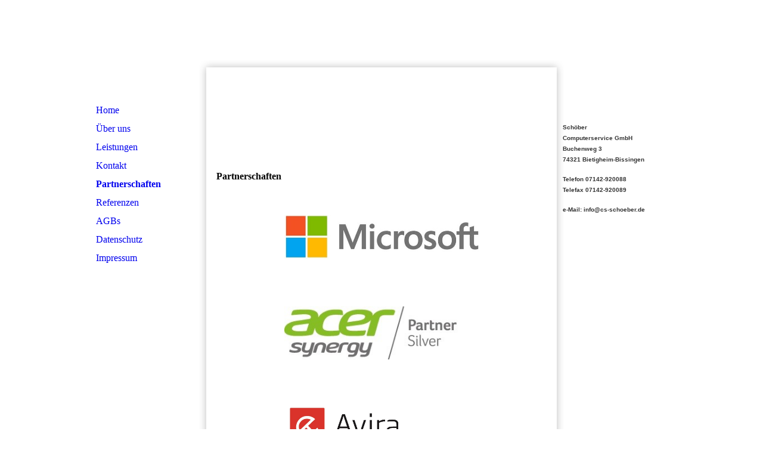

--- FILE ---
content_type: text/html; charset=utf-8
request_url: https://www.cs-schoeber.de/Partnerschaften
body_size: 20717
content:
<!DOCTYPE html><html><head><meta http-equiv="Content-Type" content="text/html; charset=UTF-8"><title>Meine Homepage - Partnerschaften</title><link href="https://cs-schoeber.de/Partnerschaften" rel="canonical"><meta content="Meine Homepage - Partnerschaften" property="og:title"><meta content="website" property="og:type"><meta content="https://cs-schoeber.de/Partnerschaften" property="og:url"><script>
              window.beng = window.beng || {};
              window.beng.env = {
                language: "en",
                country: "US",
                mode: "deploy",
                context: "page",
                pageId: "000003227387",
                skeletonId: "",
                scope: "HTO01FLQYUSN",
                isProtected: false,
                navigationText: "Partnerschaften",
                instance: "1",
                common_prefix: "https://homepagedesigner.telekom.de",
                design_common: "https://homepagedesigner.telekom.de/beng/designs/",
                design_template: "oem/cm_rh_046",
                path_design: "https://homepagedesigner.telekom.de/beng/designs/data/oem/cm_rh_046/",
                path_res: "https://homepagedesigner.telekom.de/res/",
                path_bengres: "https://homepagedesigner.telekom.de/beng/res/",
                masterDomain: "",
                preferredDomain: "",
                preprocessHostingUri: function(uri) {
                  
                    return uri || "";
                  
                },
                hideEmptyAreas: false
              };
            </script><script xmlns="http://www.w3.org/1999/xhtml" src="https://homepagedesigner.telekom.de/cm4all-beng-proxy/beng-proxy.js">;</script><link xmlns="http://www.w3.org/1999/xhtml" rel="stylesheet" href="https://homepagedesigner.telekom.de/.cm4all/e/static/3rdparty/font-awesome/css/font-awesome.min.css"></link><link rel="stylesheet" type="text/css" href="//homepagedesigner.telekom.de/.cm4all/res/static/libcm4all-js-widget/3.89.7/css/widget-runtime.css"/>

<link rel="stylesheet" type="text/css" href="//homepagedesigner.telekom.de/.cm4all/res/static/beng-editor/5.3.130/css/deploy.css"/>

<link rel="stylesheet" type="text/css" href="//homepagedesigner.telekom.de/.cm4all/res/static/libcm4all-js-widget/3.89.7/css/slideshow-common.css"/>

<script src="//homepagedesigner.telekom.de/.cm4all/res/static/jquery-1.7/jquery.js">;</script><script src="//homepagedesigner.telekom.de/.cm4all/res/static/prototype-1.7.3/prototype.js">;</script><script src="//homepagedesigner.telekom.de/.cm4all/res/static/jslib/1.4.1/js/legacy.js">;</script><script src="//homepagedesigner.telekom.de/.cm4all/res/static/libcm4all-js-widget/3.89.7/js/widget-runtime.js">;</script>

<script src="//homepagedesigner.telekom.de/.cm4all/res/static/libcm4all-js-widget/3.89.7/js/slideshow-common.js">;</script>

<script src="//homepagedesigner.telekom.de/.cm4all/res/static/beng-editor/5.3.130/js/deploy.js">;</script>

<script>
                (function() {
                  var mobileAgent = MobileBrowserSwitch.isMobileAgent(navigator.userAgent);
                  if (mobileAgent) {
                    var url = window.location.pathname;
                    if (url.endsWith("/")) {
                      url = url.substring(0, url.length - 1);
                    }
                    if (url.endsWith("/index.php")) {
                      url = url.substring(0, url.length - 10);
                    }
                    if (!/1,auth,8,1$/.test(url) && !/1%2Cauth%2C8%2C1$/.test(url)) {
                      url += "/mobile/";
                      window.location.pathname = url;
                    }
                  }
                })();
              </script><link rel="stylesheet" type="text/css" href="https://homepagedesigner.telekom.de/.cm4all/designs/static/oem/cm_rh_046/1671062660.08/css/main.css"><!--$Id: template.xsl 1213 2011-04-19 14:40:32Z haeusler $--><link href="/.cm4all/handler.php/vars.css?v=20220131162721" type="text/css" rel="stylesheet"><style type="text/css">.cm-logo {background-image: none;background-size: auto auto;
background-position: left;
background-repeat: no-repeat;
      }</style><script type="text/javascript">window.cmLogoWidgetId = "CMTOI_cm4all_com_widgets_Logo_15761738";
            window.cmLogoGetCommonWidget = function (){
                return new cm4all.Common.Widget({
            base    : "/Partnerschaften",
            session : "",
            frame   : "",
            path    : "CMTOI_cm4all_com_widgets_Logo_15761738"
        })
            };
            window.logoConfiguration = {
                "cm-logo-x" : "0",
        "cm-logo-y" : "0",
        "cm-logo-v" : "2.0",
        "cm-logo-w" : "615",
        "cm-logo-h" : "160",
        "cm-logo-di" : "sys/cm_rh_046",
        "cm-logo-u" : "public-service://0/",
        "cm-logo-k" : "/.cm4all/sysdb/keyvisuals/082320a90af363fda522db5a98ce957417a7.jpg",
        "cm-logo-bc" : "",
        "cm-logo-ln" : "",
        "cm-logo-ln$" : "",
        "cm-logo-hi" : true
        ,
        _logoBaseUrl : "\/.cm4all\/sysdb.iproc\/keyvisuals\/082320a90af363fda522db5a98ce957417a7.jpg\/scale_0_0\/",
        _logoPath : "082320a90af363fda522db5a98ce957417a7.jpg"
        };
				document.observe('dom:loaded', function() {
					var containers = document.querySelectorAll("[cm_type=logo], [id=logo], .cm-logo");
          for (var i = 0; i < containers.length; i++) {
            var container = containers[i];
            if (container && window.beng && beng.env && beng.env.hideEmptyAreas) {
              if (beng.env.mode != "edit") {
                container.addClassName("cm_empty");
              } else {
                container.addClassName("cm_empty_editor");
              }
            }
          }
				});
			</script><link rel="icon" href="data:;base64,iVBORw0KGgo="/><style id="cm_table_styles"></style><style id="cm_background_queries"></style></head><body ondrop="return false;" class=" device-desktop cm-deploy cm-deploy-342 cm-deploy-4x"><div class="cm-background" data-cm-qa-bg="image"></div><div class="cm-background-video" data-cm-qa-bg="video"></div><div class="cm-background-effects" data-cm-qa-bg="effect"></div><div id="head_wrapper" class="clearfix"><div id="header"><div id="logo" class="cm-logo clearfix"> </div><div id="title_wrapper" class="clearfix"><h1 style="visibility:visible;"> </h1><h2 style="visibility:visible;"><span style='font-family: "Poiret One", sans-serif;'>                           <br></span><br></h2></div></div></div><div id="page_wrapper"><div id="table_wrapper"><table class="content_wrapper" border="0" cellpadding="0" cellspacing="0"><tr><td><div id="corner_top_left"><img border="0" src="https://homepagedesigner.telekom.de/beng/designs/data/oem/cm_rh_046/img/blank.gif" width="1" height="13" alt=""></div></td><td><div id="content_border_top"><img border="0" src="https://homepagedesigner.telekom.de/beng/designs/data/oem/cm_rh_046/img/blank.gif" width="1" height="13" alt=""></div></td><td><div id="corner_top_right"><img border="0" src="https://homepagedesigner.telekom.de/beng/designs/data/oem/cm_rh_046/img/blank.gif" width="1" height="13" alt=""></div></td></tr><tr><td id="content_left_wrapper" valign="top"><table border="0" cellpadding="0" cellspacing="0" width="200"><tr><td height="47"> </td></tr><tr><td><div id="content_left"><div id="cm_navigation"><ul id="cm_mainnavigation"><li id="cm_navigation_pid_3227391"><a title="Home" href="/Home" class="cm_anchor">Home</a></li><li id="cm_navigation_pid_3227390"><a title="Über uns" href="/Ueber-uns" class="cm_anchor">Über uns</a></li><li id="cm_navigation_pid_3227389"><a title="Leistungen" href="/Leistungen" class="cm_anchor">Leistungen</a></li><li id="cm_navigation_pid_3227388"><a title="Kontakt" href="/Kontakt" class="cm_anchor">Kontakt</a></li><li id="cm_navigation_pid_3227387" class="cm_current"><a title="Partnerschaften" href="/Partnerschaften" class="cm_anchor">Partnerschaften</a></li><li id="cm_navigation_pid_3227386"><a title="Referenzen" href="/Referenzen" class="cm_anchor">Referenzen</a></li><li id="cm_navigation_pid_3227385"><a title="AGBs" href="/AGBs" class="cm_anchor">AGBs</a></li><li id="cm_navigation_pid_3913579"><a title="Datenschutz" href="/Datenschutz" class="cm_anchor">Datenschutz</a></li><li id="cm_navigation_pid_3227384"><a title="Impressum" href="/Impressum" class="cm_anchor">Impressum</a></li></ul></div></div></td></tr></table></td><td id="content_main_wrapper" valign="top"><div id="keyvisual_wrapper" class="clearfix"><div id="keyvisual_inner"><div id="keyvisual" class="cm-kv-0"></div></div></div><div class="content_main clearfix" data-cm-hintable="yes"><h1><span style="font-size: medium;">Partnerschaften</span></h1><h1> <br></h1><div class="clearFloating" style="clear:both;height: 0px; width: auto;"></div><div id="widgetcontainer_CMTOI_cm4all_com_widgets_PhotoToi_16167835" class="
				    cm_widget_block
					cm_widget cm4all_com_widgets_PhotoToi cm_widget_block_center" style="width:58.8%; max-width:640px; "><div class="cm_widget_anchor"><a name="CMTOI_cm4all_com_widgets_PhotoToi_16167835" id="widgetanchor_CMTOI_cm4all_com_widgets_PhotoToi_16167835"><!--cm4all.com.widgets.PhotoToi--></a></div><a target="CMTOI_cm4all_com_widgets_PhotoToi_16167835" href="https://www.microsoft.com/de-de" style="border:none"><img title="" alt="" src="//homepagedesigner.telekom.de/imageprocessor/processor.cls/CMTOI/cm4all/com/widgets/PhotoToi/16/16/78/35/155593c77b5/scale_640_0%3Bdonotenlarge/155593c77b5" style="display:block;border:0px;" width="100%" onerror="this.style.display = 'none';" /></a></div><p><br></p><p><br></p><div class="clearFloating" style="clear:both;height: 0px; width: auto;"></div><div id="widgetcontainer_CMTOI_cm4all_com_widgets_PhotoToi_16167800" class="
				    cm_widget_block
					cm_widget cm4all_com_widgets_PhotoToi cm_widget_block_center" style="width:58.8%; max-width:350px; "><div class="cm_widget_anchor"><a name="CMTOI_cm4all_com_widgets_PhotoToi_16167800" id="widgetanchor_CMTOI_cm4all_com_widgets_PhotoToi_16167800"><!--cm4all.com.widgets.PhotoToi--></a></div><a target="CMTOI_cm4all_com_widgets_PhotoToi_16167800" href="http://www.acer.com/ac/de/DE/content/home" style="border:none"><img title="" alt="" src="//homepagedesigner.telekom.de/imageprocessor/processor.cls/CMTOI/cm4all/com/widgets/PhotoToi/16/16/78/00/155592ffab0/scale_350_0%3Bdonotenlarge/155592ffab0" style="display:block;border:0px;" width="100%" onerror="this.style.display = 'none';" /></a></div><p><br></p><p>   <br></p><div class="clearFloating" style="clear:both;height: 0px; width: auto;"></div><div id="widgetcontainer_CMTOI_cm4all_com_widgets_PhotoToi_16167820" class="
				    cm_widget_block
					cm_widget cm4all_com_widgets_PhotoToi cm_widget_block_center" style="width:58.8%; max-width:1880px; "><div class="cm_widget_anchor"><a name="CMTOI_cm4all_com_widgets_PhotoToi_16167820" id="widgetanchor_CMTOI_cm4all_com_widgets_PhotoToi_16167820"><!--cm4all.com.widgets.PhotoToi--></a></div><a target="CMTOI_cm4all_com_widgets_PhotoToi_16167820" href="http://www.avira.com/de/index" style="border:none"><img title="" alt="" src="//homepagedesigner.telekom.de/imageprocessor/processor.cls/CMTOI/cm4all/com/widgets/PhotoToi/16/16/78/20/1555936a21d/scale_1200_0%3Bdonotenlarge/1555936a21d" style="display:block;border:0px;" width="100%" onerror="this.style.display = 'none';" /></a></div><p> </p><p> <br></p><div class="clearFloating" style="clear:both;height: 0px; width: auto;"></div><div id="widgetcontainer_CMTOI_cm4all_com_widgets_PhotoToi_16167907" class="
				    cm_widget_block
					cm_widget cm4all_com_widgets_PhotoToi cm_widget_block_center" style="width:54.2%; max-width:465px; "><div class="cm_widget_anchor"><a name="CMTOI_cm4all_com_widgets_PhotoToi_16167907" id="widgetanchor_CMTOI_cm4all_com_widgets_PhotoToi_16167907"><!--cm4all.com.widgets.PhotoToi--></a></div><a target="CMTOI_cm4all_com_widgets_PhotoToi_16167907" href="http://www.brother.de/" style="border:none"><img title="" alt="" src="//homepagedesigner.telekom.de/imageprocessor/processor.cls/CMTOI/cm4all/com/widgets/PhotoToi/16/16/79/07/155594abbe1/scale_465_0%3Bdonotenlarge/155594abbe1" style="display:block;border:0px;" width="100%" onerror="this.style.display = 'none';" /></a></div><p><br></p><p><br></p><div class="clearFloating" style="clear:both;height: 0px; width: auto;"></div><div id="widgetcontainer_CMTOI_cm4all_com_widgets_PhotoToi_16354668" class="
				    cm_widget_block
					cm_widget cm4all_com_widgets_PhotoToi cm_widget_block_center" style="width:54.2%; max-width:473px; "><div class="cm_widget_anchor"><a name="CMTOI_cm4all_com_widgets_PhotoToi_16354668" id="widgetanchor_CMTOI_cm4all_com_widgets_PhotoToi_16354668"><!--cm4all.com.widgets.PhotoToi--></a></div><a target="CMTOI_cm4all_com_widgets_PhotoToi_16354668" href="https://www.sophos.com/de-de.aspx" style="border:none"><img title="" alt="" src="//homepagedesigner.telekom.de/imageprocessor/processor.cls/CMTOI/cm4all/com/widgets/PhotoToi/16/35/46/68/156599709c0/scale_473_0%3Bdonotenlarge/156599709c0" style="display:block;border:0px;" width="100%" onerror="this.style.display = 'none';" /></a></div><p> </p><div class="clearFloating" style="clear:both;height: 0px; width: auto;"></div><div id="widgetcontainer_TKOMSI_cm4all_com_widgets_UroPhoto_22629209" class="
				    cm_widget_block
					cm_widget cm4all_com_widgets_UroPhoto cm_widget_block_center" style="width:45.1%; max-width:554px; "><div class="cm_widget_anchor"><a name="TKOMSI_cm4all_com_widgets_UroPhoto_22629209" id="widgetanchor_TKOMSI_cm4all_com_widgets_UroPhoto_22629209"><!--cm4all.com.widgets.UroPhoto--></a></div><div xmlns="http://www.w3.org/1999/xhtml" data-uro-type="image" style="width:100%;height:100%;" id="uroPhotoOuterTKOMSI_cm4all_com_widgets_UroPhoto_22629209">            <picture><source srcset="/.cm4all/uproc.php/0/.Lenovo%20Logo.jpg/picture-1600?_=173e7394d18 1x, /.cm4all/uproc.php/0/.Lenovo%20Logo.jpg/picture-2600?_=173e7394d18 2x" media="(min-width:800px)"><source srcset="/.cm4all/uproc.php/0/.Lenovo%20Logo.jpg/picture-1200?_=173e7394d18 1x, /.cm4all/uproc.php/0/.Lenovo%20Logo.jpg/picture-1600?_=173e7394d18 2x" media="(min-width:600px)"><source srcset="/.cm4all/uproc.php/0/.Lenovo%20Logo.jpg/picture-800?_=173e7394d18 1x, /.cm4all/uproc.php/0/.Lenovo%20Logo.jpg/picture-1200?_=173e7394d18 2x" media="(min-width:400px)"><source srcset="/.cm4all/uproc.php/0/.Lenovo%20Logo.jpg/picture-400?_=173e7394d18 1x, /.cm4all/uproc.php/0/.Lenovo%20Logo.jpg/picture-800?_=173e7394d18 2x" media="(min-width:200px)"><source srcset="/.cm4all/uproc.php/0/.Lenovo%20Logo.jpg/picture-200?_=173e7394d18 1x, /.cm4all/uproc.php/0/.Lenovo%20Logo.jpg/picture-400?_=173e7394d18 2x" media="(min-width:100px)"><img src="/.cm4all/uproc.php/0/.Lenovo%20Logo.jpg/picture-200?_=173e7394d18" data-uro-original="/.cm4all/uproc.php/0/Lenovo%20Logo.jpg?_=173e7394d18" onerror="uroGlobal().util.error(this, '', 'uro-widget')" data-uro-width="554" data-uro-height="421" alt="" style="width:100%;" title="" loading="lazy"></picture>
<span></span></div></div><div id="cm_bottom_clearer" style="clear: both;" contenteditable="false"></div></div></td><td id="content_sidebar_wrapper" valign="top"><table border="0" cellpadding="0" cellspacing="0" width="200"><tr><td height="47"> </td></tr><tr><td><div class="content_sidebar"><div id="widgetbar_page_1" data-cm-hintable="yes"><p> </p></div><div id="widgetbar_site_1" data-cm-hintable="yes"><h3><span style="font-family: Verdana, Verdana, Geneva, sans-serif; color: #333333; font-size: x-small;">Schöber                                      Computerservice GmbH Buchenweg 3                              74321 Bietigheim-Bissingen</span></h3><h3><span style="font-family: Verdana, Verdana, Geneva, sans-serif; color: #333333; font-size: x-small;">Telefon 07142-920088              Telefax 07142-920089 <br></span></h3><h3><span style="color: #333333;"><span style="font-family: Verdana, Verdana, Geneva, sans-serif; font-size: x-small;">e-Mail: info@cs-schoeber.de</span><br></span></h3><p> </p><p> </p><p> </p></div><div id="widgetbar_page_2" data-cm-hintable="yes"><p> </p></div><div id="widgetbar_site_2" data-cm-hintable="yes"><p> </p></div></div></td></tr></table></td></tr></table></div></div><div id="footer_wrapper" class="clearfix"><div id="footer_inner"><div id="content_bdr_btm_wrpr"><div id="content_bdr_btm"><img border="0" src="https://homepagedesigner.telekom.de/beng/designs/data/oem/cm_rh_046/img/blank.gif" width="1" height="13" alt=""></div></div><div id="footer" data-cm-hintable="yes"> </div></div></div><div class="cm_widget_anchor"><a name="TKOMSI_cm4all_com_widgets_CookiePolicy_22629159" id="widgetanchor_TKOMSI_cm4all_com_widgets_CookiePolicy_22629159"><!--cm4all.com.widgets.CookiePolicy--></a></div><script data-tracking="true" data-cookie-settings-enabled="false" src="https://homepagedesigner.telekom.de/.cm4all/widgetres.php/cm4all.com.widgets.CookiePolicy/show.js?v=3.3.29" defer="defer" id="cookieSettingsScript"></script><noscript ><div style="position:absolute;bottom:0;" id="statdiv"><img alt="" height="1" width="1" src="https://homepagedesigner.telekom.de/.cm4all/_pixel.img?site=1659340-vZo3AN7V&amp;page=pid_3227387&amp;path=%2FPartnerschaften&amp;nt=Partnerschaften"/></div></noscript><script  type="text/javascript">//<![CDATA[
            document.body.insertAdjacentHTML('beforeend', '<div style="position:absolute;bottom:0;" id="statdiv"><img alt="" height="1" width="1" src="https://homepagedesigner.telekom.de/.cm4all/_pixel.img?site=1659340-vZo3AN7V&amp;page=pid_3227387&amp;path=%2FPartnerschaften&amp;nt=Partnerschaften&amp;domain='+escape(document.location.hostname)+'&amp;ref='+escape(document.referrer)+'"/></div>');
        //]]></script><script type="application/x-cm4all-cookie-consent" data-code=""></script><div style="display: none;" id="keyvisualWidgetVideosContainer"></div><style type="text/css">.cm-kv-0 {
background-color: transparent;
background-image: url("/.cm4all/sysdb.iproc/keyvisuals/0823143efabc205a64e1133c2a8a29d9bcfd.jpg/scale_0_0/0823143efabc205a64e1133c2a8a29d9bcfd.jpg");
background-position: 51px 11px;
background-size: 453px 118px;
background-repeat: no-repeat;
}
</style><style type="text/css">
			#keyvisual {
				overflow: hidden;
			}
			.kv-video-wrapper {
				width: 100%;
				height: 100%;
				position: relative;
			}
			</style><script type="text/javascript">
				jQuery(document).ready(function() {
					function moveTempVideos(slideshow, isEditorMode) {
						var videosContainer = document.getElementById('keyvisualWidgetVideosContainer');
						if (videosContainer) {
							while (videosContainer.firstChild) {
								var div = videosContainer.firstChild;
								var divPosition = div.className.substring('cm-kv-0-tempvideo-'.length);
								if (isEditorMode && parseInt(divPosition) > 1) {
									break;
								}
								videosContainer.removeChild(div);
								if (div.nodeType == Node.ELEMENT_NODE) {
									var pos = '';
									if (slideshow) {
										pos = '-' + divPosition;
									}
									var kv = document.querySelector('.cm-kv-0' + pos);
									if (kv) {
										if (!slideshow) {
											var wrapperDiv = document.createElement("div"); 
											wrapperDiv.setAttribute("class", "kv-video-wrapper");
											kv.insertBefore(wrapperDiv, kv.firstChild);
											kv = wrapperDiv;
										}
										while (div.firstChild) {
											kv.appendChild(div.firstChild);
										}
										if (!slideshow) {
											break;
										}
									}
								}
							}
						}
					}

					function kvClickAction(mode, href) {
						if (mode == 'internal') {
							if (!window.top.syntony || !/_home$/.test(window.top.syntony.bifmState)) {
								window.location.href = href;
							}
						} else if (mode == 'external') {
							var a = document.createElement('a');
							a.href = href;
							a.target = '_blank';
							a.rel = 'noreferrer noopener';
							a.click();
						}
					}

					var keyvisualElement = jQuery("[cm_type=keyvisual]");
					if(keyvisualElement.length == 0){
						keyvisualElement = jQuery("#keyvisual");
					}
					if(keyvisualElement.length == 0){
						keyvisualElement = jQuery("[class~=cm-kv-0]");
					}
				
						keyvisualElement.attr("role", "img");
						keyvisualElement.attr("tabindex", "0");
						keyvisualElement.attr("aria-label", "hauptgrafik");
					
					moveTempVideos(false, false);
					var video = document.querySelector('#keyvisual video');
					if (video) {
						video.play();
					}
				
			});
		</script></body></html>


--- FILE ---
content_type: text/css
request_url: https://homepagedesigner.telekom.de/.cm4all/designs/static/oem/cm_rh_046/1671062660.08/css/main.css
body_size: 905
content:
@charset "utf-8";h1,h2,h3,h4,h5,h6{margin:0 0 15px 0}
p{margin:0 0 15px 0}
ul,ol,dl{margin:0 0 15px 15px}
li{margin-left:10px;line-height:20px}
.clearer{clear:both}
.clearfix{display:inline-block}
.clearfix[class]{display:block;overflow:hidden}
body{margin:0;padding:0}
#page_wrapper{position:relative;width:100%}
.content_wrapper{position:relative;top:-60px;width:990px;border-right:1px solid transparent;border-left:1px solid transparent}
#table_wrapper{width:990px;position:relative;margin:0 auto}
#corner_top_left{width:200px;height:13px;background-image:url('../img/corner_top_left.png');background-repeat:no-repeat;background-position:top right}
#content_left_wrapper{width:200px;background-image:url('../img/border_left.png');background-repeat:repeat-y;background-position:top right}
#content_left{padding:10px 15px 10px 10px}
#content_border_top{background-image:url('../img/border_top.png');background-repeat:repeat-x;background-position:top left;height:13px}
#content_main_wrapper{width:588px}
.content_main{padding:0 17px 0 17px;width:554px}
#corner_top_right{width:200px;height:13px;background-image:url('../img/corner_top_right.png');background-repeat:no-repeat;background-position:top left}
#content_sidebar_wrapper{width:200px;background-image:url('../img/border_right.png');background-repeat:repeat-y;background-position:top left}
.content_sidebar{padding:10px 10px 10px 10px}
#keyvisual_wrapper{position:relative}
#keyvisual_inner{width:554px;height:140px;padding:3px;border:1px solid transparent;margin:13px auto 13px auto}
#keyvisual{width:554px;height:140px}
#head_wrapper{width:100%;height:160px;z-index:1}
#header{position:relative;width:988px;height:160px;margin:0 auto;border-right:1px solid transparent;border-left:1px solid transparent}
#title_wrapper{position:absolute;right:20px;top:35px;width:500px;text-align:right}
#title_wrapper h1{margin:0 0 10px 0}
#title_wrapper h2{margin:0}
#logo{position:absolute;left:0;top:0;width:988px;height:160px}
#widgetbar_page_1,#widgetbar_page_2{overflow:hidden;width:180px}
#widgetbar_site_1,#widgetbar_site_2{overflow:hidden;width:180px}
#widgetbar_page_1 div.cm_widget,#widgetbar_page_2 div.cm_widget,#widgetbar_site_1 div.cm_widget,#widgetbar_site_2 div.cm_widget{margin:5px 0}
.center{margin:0 auto}
ul#cm_mainnavigation{list-style-type:none;margin:0;padding:0}
ul#cm_mainnavigation li{margin:0;padding:0}
ul#cm_mainnavigation li a{display:block;text-decoration:none;line-height:30px;border-bottom:1px dashed transparent;padding-left:5px;font-weight:normal}
ul#cm_mainnavigation li.cm_current a{font-weight:bold}
ul#cm_mainnavigation li ul.cm_subnavigation{list-style-type:none;margin:0;padding:0}
ul#cm_mainnavigation li ul.cm_subnavigation li{margin:0;padding:0}
ul#cm_mainnavigation li ul.cm_subnavigation li a{display:block;padding-left:20px;font-weight:normal}
ul#cm_mainnavigation li ul.cm_subnavigation li.cm_current a{font-weight:bold}
ul#cm_mainnavigation li ul.cm_subnavigation li.cm_current ul.cm_subnavigation li a{font-weight:normal}
ul#cm_mainnavigation li ul.cm_subnavigation li.cm_current ul.cm_subnavigation li.cm_current a{font-weight:bold}
#footer_wrapper{position:relative;top:-60px;width:100%;text-align:center}
#footer_inner{width:988px;margin:0 auto;border-right:1px solid transparent;border-left:1px solid transparent}
#content_bdr_btm_wrpr{width:614px;height:30px;background-image:url('../img/border_btm.png');background-repeat:no-repeat;background-position:top left;margin:0 auto}
#content_bdr_btm{margin:0 13px 13px 13px;height:17px}
#footer{padding:0 0 10px 0}